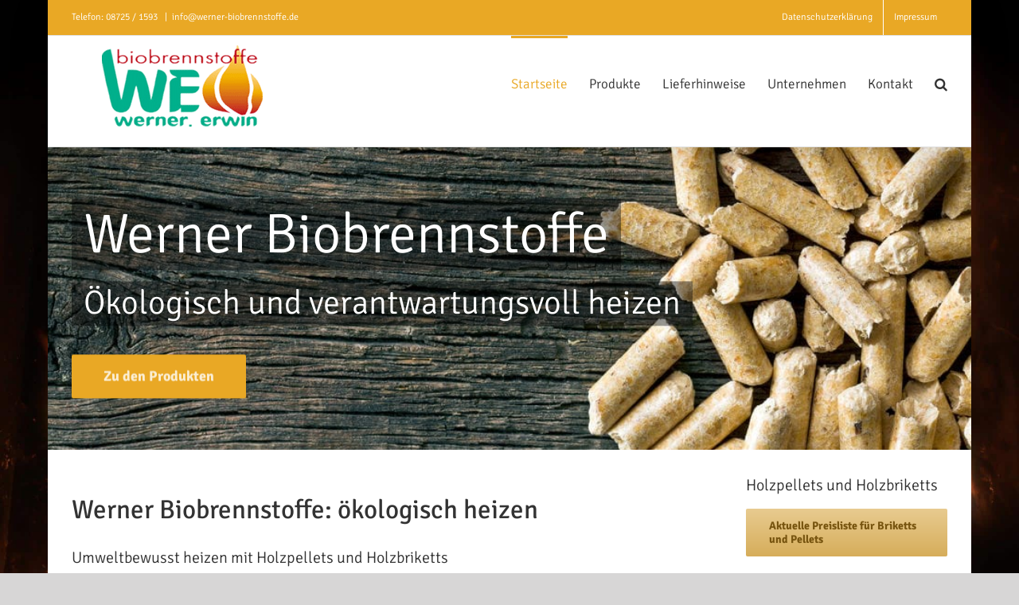

--- FILE ---
content_type: text/html; charset=UTF-8
request_url: https://www.werner-biobrennstoffe.de/
body_size: 16499
content:
<!DOCTYPE html>
<html class="avada-html-layout-boxed avada-html-header-position-top avada-html-has-bg-image" lang="de">
<head>
	<meta http-equiv="X-UA-Compatible" content="IE=edge" />
	<meta http-equiv="Content-Type" content="text/html; charset=utf-8"/>
	<meta name="viewport" content="width=device-width, initial-scale=1" />
	<title>Werner Biobrennstoffe &#8211; Ökologisch und verantwortungsvoll heizen</title>
<meta name='robots' content='max-image-preview:large' />
<link rel='dns-prefetch' href='//www.werner-biobrennstoffe.de' />
<link rel="alternate" type="application/rss+xml" title="Werner Biobrennstoffe &raquo; Feed" href="https://www.werner-biobrennstoffe.de/feed/" />
		
		
		
				<link rel="alternate" title="oEmbed (JSON)" type="application/json+oembed" href="https://www.werner-biobrennstoffe.de/wp-json/oembed/1.0/embed?url=https%3A%2F%2Fwww.werner-biobrennstoffe.de%2F" />
<link rel="alternate" title="oEmbed (XML)" type="text/xml+oembed" href="https://www.werner-biobrennstoffe.de/wp-json/oembed/1.0/embed?url=https%3A%2F%2Fwww.werner-biobrennstoffe.de%2F&#038;format=xml" />
<style id='wp-img-auto-sizes-contain-inline-css' type='text/css'>
img:is([sizes=auto i],[sizes^="auto," i]){contain-intrinsic-size:3000px 1500px}
/*# sourceURL=wp-img-auto-sizes-contain-inline-css */
</style>
<link rel='stylesheet' id='avada-parent-stylesheet-css' href='https://www.werner-biobrennstoffe.de/wp-content/themes/Avada/style.css?ver=6.9' type='text/css' media='all' />
<link rel='stylesheet' id='fancybox-css' href='https://www.werner-biobrennstoffe.de/wp-content/plugins/easy-fancybox/fancybox/1.5.4/jquery.fancybox.min.css?ver=6.9' type='text/css' media='screen' />
<link rel='stylesheet' id='fusion-dynamic-css-css' href='https://www.werner-biobrennstoffe.de/wp-content/uploads/fusion-styles/df16d2b46f38ab8783df7e3121e65dcd.min.css?ver=3.14.2' type='text/css' media='all' />
<link rel="https://api.w.org/" href="https://www.werner-biobrennstoffe.de/wp-json/" /><link rel="alternate" title="JSON" type="application/json" href="https://www.werner-biobrennstoffe.de/wp-json/wp/v2/pages/10709" /><link rel="EditURI" type="application/rsd+xml" title="RSD" href="https://www.werner-biobrennstoffe.de/xmlrpc.php?rsd" />
<meta name="generator" content="WordPress 6.9" />
<link rel="canonical" href="https://www.werner-biobrennstoffe.de/" />
<link rel='shortlink' href='https://www.werner-biobrennstoffe.de/' />
<style type="text/css" id="css-fb-visibility">@media screen and (max-width: 640px){.fusion-no-small-visibility{display:none !important;}body .sm-text-align-center{text-align:center !important;}body .sm-text-align-left{text-align:left !important;}body .sm-text-align-right{text-align:right !important;}body .sm-text-align-justify{text-align:justify !important;}body .sm-flex-align-center{justify-content:center !important;}body .sm-flex-align-flex-start{justify-content:flex-start !important;}body .sm-flex-align-flex-end{justify-content:flex-end !important;}body .sm-mx-auto{margin-left:auto !important;margin-right:auto !important;}body .sm-ml-auto{margin-left:auto !important;}body .sm-mr-auto{margin-right:auto !important;}body .fusion-absolute-position-small{position:absolute;width:100%;}.awb-sticky.awb-sticky-small{ position: sticky; top: var(--awb-sticky-offset,0); }}@media screen and (min-width: 641px) and (max-width: 1024px){.fusion-no-medium-visibility{display:none !important;}body .md-text-align-center{text-align:center !important;}body .md-text-align-left{text-align:left !important;}body .md-text-align-right{text-align:right !important;}body .md-text-align-justify{text-align:justify !important;}body .md-flex-align-center{justify-content:center !important;}body .md-flex-align-flex-start{justify-content:flex-start !important;}body .md-flex-align-flex-end{justify-content:flex-end !important;}body .md-mx-auto{margin-left:auto !important;margin-right:auto !important;}body .md-ml-auto{margin-left:auto !important;}body .md-mr-auto{margin-right:auto !important;}body .fusion-absolute-position-medium{position:absolute;width:100%;}.awb-sticky.awb-sticky-medium{ position: sticky; top: var(--awb-sticky-offset,0); }}@media screen and (min-width: 1025px){.fusion-no-large-visibility{display:none !important;}body .lg-text-align-center{text-align:center !important;}body .lg-text-align-left{text-align:left !important;}body .lg-text-align-right{text-align:right !important;}body .lg-text-align-justify{text-align:justify !important;}body .lg-flex-align-center{justify-content:center !important;}body .lg-flex-align-flex-start{justify-content:flex-start !important;}body .lg-flex-align-flex-end{justify-content:flex-end !important;}body .lg-mx-auto{margin-left:auto !important;margin-right:auto !important;}body .lg-ml-auto{margin-left:auto !important;}body .lg-mr-auto{margin-right:auto !important;}body .fusion-absolute-position-large{position:absolute;width:100%;}.awb-sticky.awb-sticky-large{ position: sticky; top: var(--awb-sticky-offset,0); }}</style><style type="text/css" id="custom-background-css">
body.custom-background { background-color: #000000; background-image: url("https://www.werner-biobrennstoffe.de/wp-content/uploads/2016/09/pexels-photo-22254-kl.jpg"); background-position: center bottom; background-size: cover; background-repeat: no-repeat; background-attachment: fixed; }
</style>
	<link rel="icon" href="https://www.werner-biobrennstoffe.de/wp-content/uploads/cropped-favicon-1-32x32.png" sizes="32x32" />
<link rel="icon" href="https://www.werner-biobrennstoffe.de/wp-content/uploads/cropped-favicon-1-192x192.png" sizes="192x192" />
<link rel="apple-touch-icon" href="https://www.werner-biobrennstoffe.de/wp-content/uploads/cropped-favicon-1-180x180.png" />
<meta name="msapplication-TileImage" content="https://www.werner-biobrennstoffe.de/wp-content/uploads/cropped-favicon-1-270x270.png" />
		<style type="text/css" id="wp-custom-css">
			table.bestellung tr {border-top: 1px solid #57412c; }
table.bestellung th {text-align:left; }
table.bestellung .preis {text-align:right;padding-right:10px;}


@media screen and (max-width: 600px) {	

	  table.bestellung {width:100%;}
	  thead {display: none;}
	  tr:nth-of-type(2n) {background-color: inherit;}
	table.bestellung .bildbeschreibung {padding-top:130px}
		table.bestellung .bildbeschreibung img {width:100%}
	table.bestellung .preis {text-align:center;padding-right:0px;} 
	  tr td:first-child {}
	  tbody td {display: block;  text-align:center;}
	  tbody td:before {
	      content: attr(data-th);
	      display: block;
	      text-align:center; 
	  }
	}		</style>
				<script type="text/javascript">
			var doc = document.documentElement;
			doc.setAttribute( 'data-useragent', navigator.userAgent );
		</script>
		
	<style id='global-styles-inline-css' type='text/css'>
:root{--wp--preset--aspect-ratio--square: 1;--wp--preset--aspect-ratio--4-3: 4/3;--wp--preset--aspect-ratio--3-4: 3/4;--wp--preset--aspect-ratio--3-2: 3/2;--wp--preset--aspect-ratio--2-3: 2/3;--wp--preset--aspect-ratio--16-9: 16/9;--wp--preset--aspect-ratio--9-16: 9/16;--wp--preset--color--black: #000000;--wp--preset--color--cyan-bluish-gray: #abb8c3;--wp--preset--color--white: #ffffff;--wp--preset--color--pale-pink: #f78da7;--wp--preset--color--vivid-red: #cf2e2e;--wp--preset--color--luminous-vivid-orange: #ff6900;--wp--preset--color--luminous-vivid-amber: #fcb900;--wp--preset--color--light-green-cyan: #7bdcb5;--wp--preset--color--vivid-green-cyan: #00d084;--wp--preset--color--pale-cyan-blue: #8ed1fc;--wp--preset--color--vivid-cyan-blue: #0693e3;--wp--preset--color--vivid-purple: #9b51e0;--wp--preset--color--awb-color-1: rgba(255,255,255,1);--wp--preset--color--awb-color-2: rgba(246,246,246,1);--wp--preset--color--awb-color-3: rgba(235,234,234,1);--wp--preset--color--awb-color-4: rgba(224,222,222,1);--wp--preset--color--awb-color-5: rgba(233,168,37,1);--wp--preset--color--awb-color-6: rgba(116,116,116,1);--wp--preset--color--awb-color-7: rgba(120,85,16,1);--wp--preset--color--awb-color-8: rgba(51,51,51,1);--wp--preset--color--awb-color-custom-10: rgba(235,234,234,0.8);--wp--preset--color--awb-color-custom-11: rgba(232,203,144,1);--wp--preset--color--awb-color-custom-12: rgba(214,173,90,1);--wp--preset--color--awb-color-custom-13: rgba(54,56,57,1);--wp--preset--color--awb-color-custom-14: rgba(232,232,232,1);--wp--preset--color--awb-color-custom-15: rgba(249,249,249,1);--wp--preset--gradient--vivid-cyan-blue-to-vivid-purple: linear-gradient(135deg,rgb(6,147,227) 0%,rgb(155,81,224) 100%);--wp--preset--gradient--light-green-cyan-to-vivid-green-cyan: linear-gradient(135deg,rgb(122,220,180) 0%,rgb(0,208,130) 100%);--wp--preset--gradient--luminous-vivid-amber-to-luminous-vivid-orange: linear-gradient(135deg,rgb(252,185,0) 0%,rgb(255,105,0) 100%);--wp--preset--gradient--luminous-vivid-orange-to-vivid-red: linear-gradient(135deg,rgb(255,105,0) 0%,rgb(207,46,46) 100%);--wp--preset--gradient--very-light-gray-to-cyan-bluish-gray: linear-gradient(135deg,rgb(238,238,238) 0%,rgb(169,184,195) 100%);--wp--preset--gradient--cool-to-warm-spectrum: linear-gradient(135deg,rgb(74,234,220) 0%,rgb(151,120,209) 20%,rgb(207,42,186) 40%,rgb(238,44,130) 60%,rgb(251,105,98) 80%,rgb(254,248,76) 100%);--wp--preset--gradient--blush-light-purple: linear-gradient(135deg,rgb(255,206,236) 0%,rgb(152,150,240) 100%);--wp--preset--gradient--blush-bordeaux: linear-gradient(135deg,rgb(254,205,165) 0%,rgb(254,45,45) 50%,rgb(107,0,62) 100%);--wp--preset--gradient--luminous-dusk: linear-gradient(135deg,rgb(255,203,112) 0%,rgb(199,81,192) 50%,rgb(65,88,208) 100%);--wp--preset--gradient--pale-ocean: linear-gradient(135deg,rgb(255,245,203) 0%,rgb(182,227,212) 50%,rgb(51,167,181) 100%);--wp--preset--gradient--electric-grass: linear-gradient(135deg,rgb(202,248,128) 0%,rgb(113,206,126) 100%);--wp--preset--gradient--midnight: linear-gradient(135deg,rgb(2,3,129) 0%,rgb(40,116,252) 100%);--wp--preset--font-size--small: 13.5px;--wp--preset--font-size--medium: 20px;--wp--preset--font-size--large: 27px;--wp--preset--font-size--x-large: 42px;--wp--preset--font-size--normal: 18px;--wp--preset--font-size--xlarge: 36px;--wp--preset--font-size--huge: 54px;--wp--preset--spacing--20: 0.44rem;--wp--preset--spacing--30: 0.67rem;--wp--preset--spacing--40: 1rem;--wp--preset--spacing--50: 1.5rem;--wp--preset--spacing--60: 2.25rem;--wp--preset--spacing--70: 3.38rem;--wp--preset--spacing--80: 5.06rem;--wp--preset--shadow--natural: 6px 6px 9px rgba(0, 0, 0, 0.2);--wp--preset--shadow--deep: 12px 12px 50px rgba(0, 0, 0, 0.4);--wp--preset--shadow--sharp: 6px 6px 0px rgba(0, 0, 0, 0.2);--wp--preset--shadow--outlined: 6px 6px 0px -3px rgb(255, 255, 255), 6px 6px rgb(0, 0, 0);--wp--preset--shadow--crisp: 6px 6px 0px rgb(0, 0, 0);}:where(.is-layout-flex){gap: 0.5em;}:where(.is-layout-grid){gap: 0.5em;}body .is-layout-flex{display: flex;}.is-layout-flex{flex-wrap: wrap;align-items: center;}.is-layout-flex > :is(*, div){margin: 0;}body .is-layout-grid{display: grid;}.is-layout-grid > :is(*, div){margin: 0;}:where(.wp-block-columns.is-layout-flex){gap: 2em;}:where(.wp-block-columns.is-layout-grid){gap: 2em;}:where(.wp-block-post-template.is-layout-flex){gap: 1.25em;}:where(.wp-block-post-template.is-layout-grid){gap: 1.25em;}.has-black-color{color: var(--wp--preset--color--black) !important;}.has-cyan-bluish-gray-color{color: var(--wp--preset--color--cyan-bluish-gray) !important;}.has-white-color{color: var(--wp--preset--color--white) !important;}.has-pale-pink-color{color: var(--wp--preset--color--pale-pink) !important;}.has-vivid-red-color{color: var(--wp--preset--color--vivid-red) !important;}.has-luminous-vivid-orange-color{color: var(--wp--preset--color--luminous-vivid-orange) !important;}.has-luminous-vivid-amber-color{color: var(--wp--preset--color--luminous-vivid-amber) !important;}.has-light-green-cyan-color{color: var(--wp--preset--color--light-green-cyan) !important;}.has-vivid-green-cyan-color{color: var(--wp--preset--color--vivid-green-cyan) !important;}.has-pale-cyan-blue-color{color: var(--wp--preset--color--pale-cyan-blue) !important;}.has-vivid-cyan-blue-color{color: var(--wp--preset--color--vivid-cyan-blue) !important;}.has-vivid-purple-color{color: var(--wp--preset--color--vivid-purple) !important;}.has-black-background-color{background-color: var(--wp--preset--color--black) !important;}.has-cyan-bluish-gray-background-color{background-color: var(--wp--preset--color--cyan-bluish-gray) !important;}.has-white-background-color{background-color: var(--wp--preset--color--white) !important;}.has-pale-pink-background-color{background-color: var(--wp--preset--color--pale-pink) !important;}.has-vivid-red-background-color{background-color: var(--wp--preset--color--vivid-red) !important;}.has-luminous-vivid-orange-background-color{background-color: var(--wp--preset--color--luminous-vivid-orange) !important;}.has-luminous-vivid-amber-background-color{background-color: var(--wp--preset--color--luminous-vivid-amber) !important;}.has-light-green-cyan-background-color{background-color: var(--wp--preset--color--light-green-cyan) !important;}.has-vivid-green-cyan-background-color{background-color: var(--wp--preset--color--vivid-green-cyan) !important;}.has-pale-cyan-blue-background-color{background-color: var(--wp--preset--color--pale-cyan-blue) !important;}.has-vivid-cyan-blue-background-color{background-color: var(--wp--preset--color--vivid-cyan-blue) !important;}.has-vivid-purple-background-color{background-color: var(--wp--preset--color--vivid-purple) !important;}.has-black-border-color{border-color: var(--wp--preset--color--black) !important;}.has-cyan-bluish-gray-border-color{border-color: var(--wp--preset--color--cyan-bluish-gray) !important;}.has-white-border-color{border-color: var(--wp--preset--color--white) !important;}.has-pale-pink-border-color{border-color: var(--wp--preset--color--pale-pink) !important;}.has-vivid-red-border-color{border-color: var(--wp--preset--color--vivid-red) !important;}.has-luminous-vivid-orange-border-color{border-color: var(--wp--preset--color--luminous-vivid-orange) !important;}.has-luminous-vivid-amber-border-color{border-color: var(--wp--preset--color--luminous-vivid-amber) !important;}.has-light-green-cyan-border-color{border-color: var(--wp--preset--color--light-green-cyan) !important;}.has-vivid-green-cyan-border-color{border-color: var(--wp--preset--color--vivid-green-cyan) !important;}.has-pale-cyan-blue-border-color{border-color: var(--wp--preset--color--pale-cyan-blue) !important;}.has-vivid-cyan-blue-border-color{border-color: var(--wp--preset--color--vivid-cyan-blue) !important;}.has-vivid-purple-border-color{border-color: var(--wp--preset--color--vivid-purple) !important;}.has-vivid-cyan-blue-to-vivid-purple-gradient-background{background: var(--wp--preset--gradient--vivid-cyan-blue-to-vivid-purple) !important;}.has-light-green-cyan-to-vivid-green-cyan-gradient-background{background: var(--wp--preset--gradient--light-green-cyan-to-vivid-green-cyan) !important;}.has-luminous-vivid-amber-to-luminous-vivid-orange-gradient-background{background: var(--wp--preset--gradient--luminous-vivid-amber-to-luminous-vivid-orange) !important;}.has-luminous-vivid-orange-to-vivid-red-gradient-background{background: var(--wp--preset--gradient--luminous-vivid-orange-to-vivid-red) !important;}.has-very-light-gray-to-cyan-bluish-gray-gradient-background{background: var(--wp--preset--gradient--very-light-gray-to-cyan-bluish-gray) !important;}.has-cool-to-warm-spectrum-gradient-background{background: var(--wp--preset--gradient--cool-to-warm-spectrum) !important;}.has-blush-light-purple-gradient-background{background: var(--wp--preset--gradient--blush-light-purple) !important;}.has-blush-bordeaux-gradient-background{background: var(--wp--preset--gradient--blush-bordeaux) !important;}.has-luminous-dusk-gradient-background{background: var(--wp--preset--gradient--luminous-dusk) !important;}.has-pale-ocean-gradient-background{background: var(--wp--preset--gradient--pale-ocean) !important;}.has-electric-grass-gradient-background{background: var(--wp--preset--gradient--electric-grass) !important;}.has-midnight-gradient-background{background: var(--wp--preset--gradient--midnight) !important;}.has-small-font-size{font-size: var(--wp--preset--font-size--small) !important;}.has-medium-font-size{font-size: var(--wp--preset--font-size--medium) !important;}.has-large-font-size{font-size: var(--wp--preset--font-size--large) !important;}.has-x-large-font-size{font-size: var(--wp--preset--font-size--x-large) !important;}
/*# sourceURL=global-styles-inline-css */
</style>
<style id='wp-block-library-inline-css' type='text/css'>
:root{--wp-block-synced-color:#7a00df;--wp-block-synced-color--rgb:122,0,223;--wp-bound-block-color:var(--wp-block-synced-color);--wp-editor-canvas-background:#ddd;--wp-admin-theme-color:#007cba;--wp-admin-theme-color--rgb:0,124,186;--wp-admin-theme-color-darker-10:#006ba1;--wp-admin-theme-color-darker-10--rgb:0,107,160.5;--wp-admin-theme-color-darker-20:#005a87;--wp-admin-theme-color-darker-20--rgb:0,90,135;--wp-admin-border-width-focus:2px}@media (min-resolution:192dpi){:root{--wp-admin-border-width-focus:1.5px}}.wp-element-button{cursor:pointer}:root .has-very-light-gray-background-color{background-color:#eee}:root .has-very-dark-gray-background-color{background-color:#313131}:root .has-very-light-gray-color{color:#eee}:root .has-very-dark-gray-color{color:#313131}:root .has-vivid-green-cyan-to-vivid-cyan-blue-gradient-background{background:linear-gradient(135deg,#00d084,#0693e3)}:root .has-purple-crush-gradient-background{background:linear-gradient(135deg,#34e2e4,#4721fb 50%,#ab1dfe)}:root .has-hazy-dawn-gradient-background{background:linear-gradient(135deg,#faaca8,#dad0ec)}:root .has-subdued-olive-gradient-background{background:linear-gradient(135deg,#fafae1,#67a671)}:root .has-atomic-cream-gradient-background{background:linear-gradient(135deg,#fdd79a,#004a59)}:root .has-nightshade-gradient-background{background:linear-gradient(135deg,#330968,#31cdcf)}:root .has-midnight-gradient-background{background:linear-gradient(135deg,#020381,#2874fc)}:root{--wp--preset--font-size--normal:16px;--wp--preset--font-size--huge:42px}.has-regular-font-size{font-size:1em}.has-larger-font-size{font-size:2.625em}.has-normal-font-size{font-size:var(--wp--preset--font-size--normal)}.has-huge-font-size{font-size:var(--wp--preset--font-size--huge)}.has-text-align-center{text-align:center}.has-text-align-left{text-align:left}.has-text-align-right{text-align:right}.has-fit-text{white-space:nowrap!important}#end-resizable-editor-section{display:none}.aligncenter{clear:both}.items-justified-left{justify-content:flex-start}.items-justified-center{justify-content:center}.items-justified-right{justify-content:flex-end}.items-justified-space-between{justify-content:space-between}.screen-reader-text{border:0;clip-path:inset(50%);height:1px;margin:-1px;overflow:hidden;padding:0;position:absolute;width:1px;word-wrap:normal!important}.screen-reader-text:focus{background-color:#ddd;clip-path:none;color:#444;display:block;font-size:1em;height:auto;left:5px;line-height:normal;padding:15px 23px 14px;text-decoration:none;top:5px;width:auto;z-index:100000}html :where(.has-border-color){border-style:solid}html :where([style*=border-top-color]){border-top-style:solid}html :where([style*=border-right-color]){border-right-style:solid}html :where([style*=border-bottom-color]){border-bottom-style:solid}html :where([style*=border-left-color]){border-left-style:solid}html :where([style*=border-width]){border-style:solid}html :where([style*=border-top-width]){border-top-style:solid}html :where([style*=border-right-width]){border-right-style:solid}html :where([style*=border-bottom-width]){border-bottom-style:solid}html :where([style*=border-left-width]){border-left-style:solid}html :where(img[class*=wp-image-]){height:auto;max-width:100%}:where(figure){margin:0 0 1em}html :where(.is-position-sticky){--wp-admin--admin-bar--position-offset:var(--wp-admin--admin-bar--height,0px)}@media screen and (max-width:600px){html :where(.is-position-sticky){--wp-admin--admin-bar--position-offset:0px}}
/*wp_block_styles_on_demand_placeholder:69723d41c764c*/
/*# sourceURL=wp-block-library-inline-css */
</style>
<style id='wp-block-library-theme-inline-css' type='text/css'>
.wp-block-audio :where(figcaption){color:#555;font-size:13px;text-align:center}.is-dark-theme .wp-block-audio :where(figcaption){color:#ffffffa6}.wp-block-audio{margin:0 0 1em}.wp-block-code{border:1px solid #ccc;border-radius:4px;font-family:Menlo,Consolas,monaco,monospace;padding:.8em 1em}.wp-block-embed :where(figcaption){color:#555;font-size:13px;text-align:center}.is-dark-theme .wp-block-embed :where(figcaption){color:#ffffffa6}.wp-block-embed{margin:0 0 1em}.blocks-gallery-caption{color:#555;font-size:13px;text-align:center}.is-dark-theme .blocks-gallery-caption{color:#ffffffa6}:root :where(.wp-block-image figcaption){color:#555;font-size:13px;text-align:center}.is-dark-theme :root :where(.wp-block-image figcaption){color:#ffffffa6}.wp-block-image{margin:0 0 1em}.wp-block-pullquote{border-bottom:4px solid;border-top:4px solid;color:currentColor;margin-bottom:1.75em}.wp-block-pullquote :where(cite),.wp-block-pullquote :where(footer),.wp-block-pullquote__citation{color:currentColor;font-size:.8125em;font-style:normal;text-transform:uppercase}.wp-block-quote{border-left:.25em solid;margin:0 0 1.75em;padding-left:1em}.wp-block-quote cite,.wp-block-quote footer{color:currentColor;font-size:.8125em;font-style:normal;position:relative}.wp-block-quote:where(.has-text-align-right){border-left:none;border-right:.25em solid;padding-left:0;padding-right:1em}.wp-block-quote:where(.has-text-align-center){border:none;padding-left:0}.wp-block-quote.is-large,.wp-block-quote.is-style-large,.wp-block-quote:where(.is-style-plain){border:none}.wp-block-search .wp-block-search__label{font-weight:700}.wp-block-search__button{border:1px solid #ccc;padding:.375em .625em}:where(.wp-block-group.has-background){padding:1.25em 2.375em}.wp-block-separator.has-css-opacity{opacity:.4}.wp-block-separator{border:none;border-bottom:2px solid;margin-left:auto;margin-right:auto}.wp-block-separator.has-alpha-channel-opacity{opacity:1}.wp-block-separator:not(.is-style-wide):not(.is-style-dots){width:100px}.wp-block-separator.has-background:not(.is-style-dots){border-bottom:none;height:1px}.wp-block-separator.has-background:not(.is-style-wide):not(.is-style-dots){height:2px}.wp-block-table{margin:0 0 1em}.wp-block-table td,.wp-block-table th{word-break:normal}.wp-block-table :where(figcaption){color:#555;font-size:13px;text-align:center}.is-dark-theme .wp-block-table :where(figcaption){color:#ffffffa6}.wp-block-video :where(figcaption){color:#555;font-size:13px;text-align:center}.is-dark-theme .wp-block-video :where(figcaption){color:#ffffffa6}.wp-block-video{margin:0 0 1em}:root :where(.wp-block-template-part.has-background){margin-bottom:0;margin-top:0;padding:1.25em 2.375em}
/*# sourceURL=/wp-includes/css/dist/block-library/theme.min.css */
</style>
<style id='classic-theme-styles-inline-css' type='text/css'>
/*! This file is auto-generated */
.wp-block-button__link{color:#fff;background-color:#32373c;border-radius:9999px;box-shadow:none;text-decoration:none;padding:calc(.667em + 2px) calc(1.333em + 2px);font-size:1.125em}.wp-block-file__button{background:#32373c;color:#fff;text-decoration:none}
/*# sourceURL=/wp-includes/css/classic-themes.min.css */
</style>
</head>

<body class="home wp-singular page-template-default page page-id-10709 custom-background wp-theme-Avada wp-child-theme-Avada-Child-Theme has-sidebar fusion-image-hovers fusion-pagination-sizing fusion-button_type-flat fusion-button_span-no fusion-button_gradient-linear avada-image-rollover-circle-yes avada-image-rollover-yes avada-image-rollover-direction-left fusion-has-button-gradient fusion-body ltr fusion-sticky-header no-tablet-sticky-header no-mobile-sticky-header no-mobile-slidingbar avada-has-rev-slider-styles fusion-disable-outline fusion-sub-menu-fade mobile-logo-pos-left layout-boxed-mode avada-has-boxed-modal-shadow-none layout-scroll-offset-full avada-has-zero-margin-offset-top fusion-top-header menu-text-align-left mobile-menu-design-modern fusion-show-pagination-text fusion-header-layout-v3 avada-responsive avada-footer-fx-none avada-menu-highlight-style-bar fusion-search-form-clean fusion-main-menu-search-overlay fusion-avatar-circle avada-blog-layout-grid avada-blog-archive-layout-grid avada-header-shadow-yes avada-menu-icon-position-left avada-has-megamenu-shadow avada-has-mainmenu-dropdown-divider avada-has-main-nav-search-icon avada-has-breadcrumb-mobile-hidden avada-has-titlebar-hide avada-has-bg-image-full avada-has-pagination-padding avada-flyout-menu-direction-fade avada-ec-views-v1" data-awb-post-id="10709">
		<a class="skip-link screen-reader-text" href="#content">Zum Inhalt springen</a>

	<div id="boxed-wrapper">
							
		<div id="wrapper" class="fusion-wrapper">
			<div id="home" style="position:relative;top:-1px;"></div>
							
					
			<header class="fusion-header-wrapper fusion-header-shadow">
				<div class="fusion-header-v3 fusion-logo-alignment fusion-logo-left fusion-sticky-menu- fusion-sticky-logo- fusion-mobile-logo-  fusion-mobile-menu-design-modern">
					
<div class="fusion-secondary-header">
	<div class="fusion-row">
					<div class="fusion-alignleft">
				<div class="fusion-contact-info"><span class="fusion-contact-info-phone-number">Telefon: 08725 / 1593 </span><span class="fusion-header-separator">|</span><span class="fusion-contact-info-email-address"><a href="mailto:&#105;&#110;fo&#64;&#119;&#101;rn&#101;r&#45;b&#105;&#111;&#98;re&#110;n&#115;&#116;&#111;&#102;f&#101;&#46;d&#101;">&#105;&#110;fo&#64;&#119;&#101;rn&#101;r&#45;b&#105;&#111;&#98;re&#110;n&#115;&#116;&#111;&#102;f&#101;&#46;d&#101;</a></span></div>			</div>
							<div class="fusion-alignright">
				<nav class="fusion-secondary-menu" role="navigation" aria-label="Sekundäres Menü"><ul id="menu-top" class="menu"><li  id="menu-item-11884"  class="menu-item menu-item-type-post_type menu-item-object-page menu-item-privacy-policy menu-item-11884"  data-item-id="11884"><a  href="https://www.werner-biobrennstoffe.de/datenschutz/" class="fusion-bar-highlight"><span class="menu-text">Datenschutzerklärung</span></a></li><li  id="menu-item-11885"  class="menu-item menu-item-type-post_type menu-item-object-page menu-item-11885"  data-item-id="11885"><a  href="https://www.werner-biobrennstoffe.de/impressum/" class="fusion-bar-highlight"><span class="menu-text">Impressum</span></a></li></ul></nav><nav class="fusion-mobile-nav-holder fusion-mobile-menu-text-align-left" aria-label="Sekundäres mobiles Menü"></nav>			</div>
			</div>
</div>
<div class="fusion-header-sticky-height"></div>
<div class="fusion-header">
	<div class="fusion-row">
					<div class="fusion-logo" data-margin-top="5px" data-margin-bottom="5px" data-margin-left="0px" data-margin-right="0px">
			<a class="fusion-logo-link"  href="https://www.werner-biobrennstoffe.de/" >

						<!-- standard logo -->
			<img src="https://www.werner-biobrennstoffe.de/wp-content/uploads/2016/09/biobrennstoffe-werner-logo.png" srcset="https://www.werner-biobrennstoffe.de/wp-content/uploads/2016/09/biobrennstoffe-werner-logo.png 1x" width="270" height="129" alt="Werner Biobrennstoffe Logo" data-retina_logo_url="" class="fusion-standard-logo" />

			
					</a>
		</div>		<nav class="fusion-main-menu" aria-label="Hauptmenü"><div class="fusion-overlay-search">		<form role="search" class="searchform fusion-search-form  fusion-search-form-clean" method="get" action="https://www.werner-biobrennstoffe.de/">
			<div class="fusion-search-form-content">

				
				<div class="fusion-search-field search-field">
					<label><span class="screen-reader-text">Suche nach:</span>
													<input type="search" value="" name="s" class="s" placeholder="Suchen..." required aria-required="true" aria-label="Suchen..."/>
											</label>
				</div>
				<div class="fusion-search-button search-button">
					<input type="submit" class="fusion-search-submit searchsubmit" aria-label="Suche" value="&#xf002;" />
									</div>

				
			</div>


			
		</form>
		<div class="fusion-search-spacer"></div><a href="#" role="button" aria-label="Schließe die Suche" class="fusion-close-search"></a></div><ul id="menu-hauptmenue" class="fusion-menu"><li  id="menu-item-396"  class="menu-item menu-item-type-custom menu-item-object-custom current-menu-item current_page_item menu-item-396"  data-item-id="396"><a  href="/" class="fusion-bar-highlight"><span class="menu-text">Startseite</span></a></li><li  id="menu-item-397"  class="menu-item menu-item-type-post_type menu-item-object-page menu-item-has-children menu-item-397 fusion-dropdown-menu"  data-item-id="397"><a  href="https://www.werner-biobrennstoffe.de/produkte/" class="fusion-bar-highlight"><span class="menu-text">Produkte</span></a><ul class="sub-menu"><li  id="menu-item-12290"  class="menu-item menu-item-type-post_type menu-item-object-page menu-item-12290 fusion-dropdown-submenu" ><a  href="https://www.werner-biobrennstoffe.de/produkte/werner-holzpellets/" class="fusion-bar-highlight"><span>Werner Holzpellets</span></a></li><li  id="menu-item-402"  class="menu-item menu-item-type-post_type menu-item-object-page menu-item-402 fusion-dropdown-submenu" ><a  href="https://www.werner-biobrennstoffe.de/produkte/holzbriketts/" class="fusion-bar-highlight"><span>Holzbriketts</span></a></li><li  id="menu-item-11930"  class="menu-item menu-item-type-post_type menu-item-object-page menu-item-11930 fusion-dropdown-submenu" ><a  href="https://www.werner-biobrennstoffe.de/bestellen/" class="fusion-bar-highlight"><span>Aktuelle Preisliste</span></a></li></ul></li><li  id="menu-item-12404"  class="menu-item menu-item-type-post_type menu-item-object-page menu-item-12404"  data-item-id="12404"><a  href="https://www.werner-biobrennstoffe.de/lieferhinweise/" class="fusion-bar-highlight"><span class="menu-text">Lieferhinweise</span></a></li><li  id="menu-item-399"  class="menu-item menu-item-type-post_type menu-item-object-page menu-item-has-children menu-item-399 fusion-dropdown-menu"  data-item-id="399"><a  href="https://www.werner-biobrennstoffe.de/unternehmen/" class="fusion-bar-highlight"><span class="menu-text">Unternehmen</span></a><ul class="sub-menu"><li  id="menu-item-12013"  class="menu-item menu-item-type-post_type menu-item-object-page menu-item-12013 fusion-dropdown-submenu" ><a  href="https://www.werner-biobrennstoffe.de/unternehmen/historie/" class="fusion-bar-highlight"><span>Historie</span></a></li></ul></li><li  id="menu-item-400"  class="menu-item menu-item-type-post_type menu-item-object-page menu-item-400"  data-item-id="400"><a  href="https://www.werner-biobrennstoffe.de/kontakt/" class="fusion-bar-highlight"><span class="menu-text">Kontakt</span></a></li><li class="fusion-custom-menu-item fusion-main-menu-search fusion-search-overlay"><a class="fusion-main-menu-icon fusion-bar-highlight" href="#" aria-label="Suche" data-title="Suche" title="Suche" role="button" aria-expanded="false"></a></li></ul></nav>	<div class="fusion-mobile-menu-icons">
							<a href="#" class="fusion-icon awb-icon-bars" aria-label="Toggle mobile menu" aria-expanded="false"></a>
		
		
		
			</div>

<nav class="fusion-mobile-nav-holder fusion-mobile-menu-text-align-left" aria-label="Main Menu Mobile"></nav>

					</div>
</div>
				</div>
				<div class="fusion-clearfix"></div>
			</header>
								
							<div id="sliders-container" class="fusion-slider-visibility">
			<div id="fusion-slider-17" data-id="17" class="fusion-slider-container fusion-slider-10709 full-width-slider-container" style="height:380px;max-width:100%;">
	<style type="text/css">
		#fusion-slider-17 .flex-direction-nav a {width:63px;height:63px;line-height:63px;font-size:25px;}	</style>
	<div class="fusion-slider-loading">Loading...</div>
		<div class="tfs-slider flexslider main-flex full-width-slider" style="max-width:100%;--typography_sensitivity:1;" data-slider_width="100%" data-slider_height="380px" data-full_screen="0" data-parallax="0" data-nav_arrows="0" data-pagination_circles="0" data-autoplay="1" data-loop="0" data-animation="fade" data-slideshow_speed="7000" data-animation_speed="600" data-typo_sensitivity="1" data-typo_factor="1.5" data-nav_box_width="63px" data-nav_box_height="63px" data-nav_arrow_size="25px" data-slider_content_width="" data-slider_indicator="" data-slider_indicator_color="#ffffff" data-orderby="date" data-order="DESC" >
		<ul class="slides" style="max-width:100%;">
															<li class="slide-id-10712" data-mute="yes" data-loop="yes" data-autoplay="yes">
					<div class="slide-content-container slide-content-left" style="display: none;">
						<div class="slide-content" style="">
															<div class="heading with-bg">
									<div class="fusion-title-sc-wrapper" style="background-color:rgba(0,0,0,0.4)">
										<div class="fusion-title title fusion-title-1 fusion-sep-none fusion-title-text fusion-title-size-two" style="--awb-text-color:#ffffff;--awb-margin-bottom:0px;--awb-sep-color:#ffffff;--awb-font-size:70px;"><h2 class="fusion-title-heading title-heading-left fusion-responsive-typography-calculated" style="margin:0;font-size:1em;--fontSize:70;line-height:1.2;">Werner Biobrennstoffe</h2></div>									</div>
								</div>
																						<div class="caption with-bg">
									<div class="fusion-title-sc-wrapper" style="background-color:rgba(0,0,0,0.4)">
										<div class="fusion-title title fusion-title-2 fusion-sep-none fusion-title-text fusion-title-size-three" style="--awb-text-color:#ffffff;--awb-margin-bottom:0px;--awb-sep-color:#ffffff;--awb-font-size:42px;"><h3 class="fusion-title-heading title-heading-left fusion-responsive-typography-calculated" style="margin:0;font-size:1em;--fontSize:42;line-height:1.2;">Ökologisch und verantwartungsvoll heizen</h3></div>									</div>
								</div>
																						<div class="buttons" >
																			<div class="tfs-button-1"><div class="fusion-button-wrapper"><a class="fusion-button button-flat button-xlarge button-custom fusion-button-default button-1 fusion-button-default-span " style="--button_accent_color:rgba(255,255,255,.8);--button_accent_hover_color:rgba(255,255,255,.9);--button_border_hover_color:rgba(255,255,255,.9);--button_border_width-top:0px;--button_border_width-right:0px;--button_border_width-bottom:0px;--button_border_width-left:0px;--button_gradient_top_color:#E9A825;--button_gradient_bottom_color:#E9A825;--button_gradient_top_color_hover:#87be22;--button_gradient_bottom_color_hover:#87be22;" target="_self" title="Biobrennstoffe" aria-label="Biobrennstoffe" href="/produkte/"><span class="fusion-button-text awb-button__text awb-button__text--default">Zu den Produkten</span></a></div></div>
																										</div>
													</div>
					</div>
																									<div class="background background-image" style="background-image: url(https://www.werner-biobrennstoffe.de/wp-content/uploads/hintergrund-pellets-2.jpg);max-width:100%;height:380px;filter: progid:DXImageTransform.Microsoft.AlphaImageLoader(src='https://www.werner-biobrennstoffe.de/wp-content/uploads/hintergrund-pellets-2.jpg', sizingMethod='scale');" data-imgwidth="1000">
																							</div>
				</li>
															<li class="slide-id-12238" data-mute="yes" data-loop="yes" data-autoplay="yes">
					<div class="slide-content-container slide-content-left" style="display: none;">
						<div class="slide-content" style="">
															<div class="heading with-bg">
									<div class="fusion-title-sc-wrapper" style="background-color:rgba(0,0,0,0.4)">
										<div class="fusion-title title fusion-title-3 fusion-sep-none fusion-title-text fusion-title-size-two" style="--awb-text-color:#fff;--awb-margin-bottom:0px;--awb-sep-color:#fff;--awb-font-size:70px;"><h2 class="fusion-title-heading title-heading-left fusion-responsive-typography-calculated" style="margin:0;font-size:1em;--fontSize:70;line-height:1.2;">Werner Biobrennstoffe</h2></div>									</div>
								</div>
																						<div class="caption with-bg">
									<div class="fusion-title-sc-wrapper" style="background-color:rgba(0,0,0,0.4)">
										<div class="fusion-title title fusion-title-4 fusion-sep-none fusion-title-text fusion-title-size-three" style="--awb-text-color:#fff;--awb-margin-bottom:0px;--awb-sep-color:#fff;--awb-font-size:42px;"><h3 class="fusion-title-heading title-heading-left fusion-responsive-typography-calculated" style="margin:0;font-size:1em;--fontSize:42;line-height:1.2;">Ökologisch und verantwartungsvoll heizen</h3></div>									</div>
								</div>
																						<div class="buttons" >
																			<div class="tfs-button-1"><div class="fusion-button-wrapper"><a class="fusion-button button-flat button-xlarge button-custom fusion-button-default button-2 fusion-button-default-span " style="--button_accent_color:rgba(255,255,255,.8);--button_accent_hover_color:rgba(255,255,255,.9);--button_border_hover_color:rgba(255,255,255,.9);--button_border_width-top:0px;--button_border_width-right:0px;--button_border_width-bottom:0px;--button_border_width-left:0px;--button_gradient_top_color:#E9A825;--button_gradient_bottom_color:#E9A825;--button_gradient_top_color_hover:#87be22;--button_gradient_bottom_color_hover:#87be22;" target="_self" title="Biobrennstoffe" aria-label="Biobrennstoffe" href="/produkte/"><span class="fusion-button-text awb-button__text awb-button__text--default">Zu den Produkten</span></a></div></div>
																										</div>
													</div>
					</div>
																									<div class="background background-image" style="background-image: url(https://www.werner-biobrennstoffe.de/wp-content/uploads/11888.jpg);max-width:100%;height:380px;filter: progid:DXImageTransform.Microsoft.AlphaImageLoader(src='https://www.werner-biobrennstoffe.de/wp-content/uploads/11888.jpg', sizingMethod='scale');" data-imgwidth="1000">
																							</div>
				</li>
					</ul>
	</div>
</div>
		</div>
				
					
							
			
						<main id="main" class="clearfix ">
				<div class="fusion-row" style="">
<section id="content" style="float: left;">
					<div id="post-10709" class="post-10709 page type-page status-publish hentry">
			
			
			<div class="post-content">
				<div class="fusion-fullwidth fullwidth-box fusion-builder-row-1 hundred-percent-fullwidth non-hundred-percent-height-scrolling" style="--awb-border-radius-top-left:0px;--awb-border-radius-top-right:0px;--awb-border-radius-bottom-right:0px;--awb-border-radius-bottom-left:0px;--awb-overflow:visible;--awb-flex-wrap:wrap;" ><div class="fusion-builder-row fusion-row"><div class="fusion-layout-column fusion_builder_column fusion-builder-column-0 fusion_builder_column_1_1 1_1 fusion-one-full fusion-column-first fusion-column-last" style="--awb-bg-blend:overlay;--awb-bg-size:cover;"><div class="fusion-column-wrapper fusion-flex-column-wrapper-legacy"><div class="fusion-aligncenter"><a class="fusion-button button-flat fusion-button-default-size button-default fusion-button-default button-3 fusion-button-default-span fusion-button-default-type fusion-no-large-visibility" target="_self" href="https://www.werner-biobrennstoffe.de/bestellen/"><span class="fusion-button-text awb-button__text awb-button__text--default">Aktuelle Preisliste für Briketts und Pellets aufrufen</span></a></div><div class="fusion-text fusion-text-1"><h1>Werner Biobrennstoffe: ökologisch heizen</h1>
<h2>Umweltbewusst heizen mit Holzpellets und Holzbriketts</h2>
<p>Saubere Heizenergie aus nachwachsenden Rohstoffen – Werner Biobrennstoffe ist seit über 20 Jahren spezialisiert auf den Vertrieb von hochwertigen Biobrennstoffen: zu 100% aus Holz und damit in höchstem Maße <strong>umweltfreundlich und ökologisch.</strong> Neben verschiedenen Sorten von <a href="https://www.werner-biobrennstoffe.de/produkte/holzbriketts/">Holzbriketts</a> liefern wir Ihnen zum Beheizen von Kaminöfen und Pellet Zentralheizungen staubarme <a href="https://www.werner-biobrennstoffe.de/produkte/werner-holzpellets/">Werner-Holzpellets in HD+ Qualität</a> für besonders rußarmes Verbrennen.</p>
<h2>Qualitäts-Biobrennstoffe für Klein- und Großabnehmer</h2>
<p>Alle unsere Biobrennstoffe erfüllen sämtliche Qualitätskriterien für sauberes, CO<sub>2</sub>-neutrales Heizen mit größter Energieeffizienz. Wir liefern sowohl <strong>Sackware</strong> für Kaminöfen als auch <strong>lose Ware</strong> in großen Mengen zum Betrieb von Pellet-Zentralheizungen in Wohnanlagen oder gewerblich genutzten Gebäuden. <strong>Ökologisch heizen</strong> mit Biobrennstoffe Werner: hochwertige Heizmittel aus Holz für umweltschonende Wohlfühlwärme in allen Räumen.</p>
</div><div class="fusion-clearfix"></div></div></div><div class="fusion-layout-column fusion_builder_column fusion-builder-column-1 fusion_builder_column_1_1 1_1 fusion-one-full fusion-column-first fusion-column-last" style="--awb-bg-blend:overlay;--awb-bg-size:cover;"><div class="fusion-column-wrapper fusion-flex-column-wrapper-legacy"><div class="fusion-tabs fusion-tabs-1 classic nav-is-justified horizontal-tabs icon-position-left mobile-mode-accordion" style="--awb-title-border-radius-top-left:0px;--awb-title-border-radius-top-right:0px;--awb-title-border-radius-bottom-right:0px;--awb-title-border-radius-bottom-left:0px;--awb-alignment:start;--awb-inactive-color:#f1f2f2;--awb-background-color:#ffffff;--awb-border-color:#ebeaea;--awb-active-border-color:#e9a825;"><div class="nav"><ul class="nav-tabs nav-justified" role="tablist"><li class="active" role="presentation"><a class="tab-link" data-toggle="tab" role="tab" aria-controls="tab-0cf4f69254b6700d92a" aria-selected="true" id="fusion-tab-wernerholzpellets" href="#tab-0cf4f69254b6700d92a"><h4 class="fusion-tab-heading">Werner Holzpellets </h4></a></li><li role="presentation"><a class="tab-link" data-toggle="tab" role="tab" aria-controls="tab-7ef0aa7ff63619058ca" aria-selected="false" tabindex="-1" id="fusion-tab-holzbriketts" href="#tab-7ef0aa7ff63619058ca"><h4 class="fusion-tab-heading">Holzbriketts</h4></a></li></ul></div><div class="tab-content"><div class="nav fusion-mobile-tab-nav"><ul class="nav-tabs nav-justified" role="tablist"><li class="active" role="presentation"><a class="tab-link" data-toggle="tab" role="tab" aria-controls="tab-0cf4f69254b6700d92a" aria-selected="true" id="mobile-fusion-tab-wernerholzpellets" href="#tab-0cf4f69254b6700d92a"><h4 class="fusion-tab-heading">Werner Holzpellets </h4></a></li></ul></div><div class="tab-pane fade fusion-clearfix in active" role="tabpanel" tabindex="0" aria-labelledby="fusion-tab-wernerholzpellets" id="tab-0cf4f69254b6700d92a">
<h2>Das staubarme Pellets aus Bayern, um Längen besser!</h2>
<p>Maßgefertigte Holzpellets in homogener Längenverteilung für eine bessere Verbrennung!</p>
<p>Die patentierte HD+ Technologie schafft erstmals das, was mit herkömmlicher Fertigungstechnik einfach nicht machbar ist: die absolut höchste Konzentration von Pellets im verbrennungstechnisch optimalen Ideallängenbereich. Und dies mit geringem Kurzanteil und dennoch ganz ohne Pellets über 30 mm Länge. Überlängen werden garantiert vermieden!</p>
<p><a href="https://www.werner-biobrennstoffe.de/produkte/werner-holzpellets/">Mehr zu Werner-Holzpellets in HD+ Qualität</a></p>
</div><div class="nav fusion-mobile-tab-nav"><ul class="nav-tabs nav-justified" role="tablist"><li role="presentation"><a class="tab-link" data-toggle="tab" role="tab" aria-controls="tab-7ef0aa7ff63619058ca" aria-selected="false" tabindex="-1" id="mobile-fusion-tab-holzbriketts" href="#tab-7ef0aa7ff63619058ca"><h4 class="fusion-tab-heading">Holzbriketts</h4></a></li></ul></div><div class="tab-pane fade fusion-clearfix" role="tabpanel" tabindex="0" aria-labelledby="fusion-tab-holzbriketts" id="tab-7ef0aa7ff63619058ca">
<h2>Was sind eigentlich Holzbriketts?</h2>
<p>Holzbriketts sind ein nachwachsendes, sauberes Naturprodukt, <strong>verbrennen schadstofffrei</strong> und hinterlassen zwischen 0,2 % und 0,9 % Asche (abhängig von der Beschaffenheit des Briketts). Bei geprüften, hochwertigen Holzbriketts kann die zurückbleibende Asche als wertvoller Mineraldünger im Garten verwendet werden. Die runden Brikett-Zylinder entstehen dadurch, indem <strong>naturbelassenes Restholz</strong> (Sägemehl, Hobelspäne, Waldrestholz) in einer Brikettpresse unter hohem Druck in die jeweilige Brikett-Form gepresst wird.</p>
<p><a href="https://www.werner-biobrennstoffe.de/produkte/holzbriketts/">Mehr zu Holzbriketts</a></div></div></div><div class="fusion-clearfix"></div></div></div></div></div>
							</div>
																													</div>
	</section>
<aside id="sidebar" class="sidebar fusion-widget-area fusion-content-widget-area fusion-sidebar-right fusion-homepagesidebar" style="float: right;" data="">
											
					<div id="text-14" class="widget widget_text" style="border-style: solid;border-color:transparent;border-width:0px;">			<div class="textwidget"><h2>Holzpellets und Holzbriketts</h2>
<a class="fusion-button button-flat button-round button-large button-default button-1" target="_self" href="/bestellen/"><span class="fusion-button-text">Aktuelle Preisliste für Briketts und Pellets</span></a><br><br>

<a href="https://wa.me/4915154629252"><img src="https://www.werner-biobrennstoffe.de/wp-content/uploads/icon-whatsapp-qr.png"></a>

</div>
		</div><div id="pyre_tabs-widget-4" class="widget fusion-tabs-widget" style="border-style: solid;border-color:transparent;border-width:0px;">		<div class="fusion-tabs-widget-wrapper fusion-tabs-widget-1 fusion-tabs-classic fusion-tabs-image-square tab-holder">
			<nav class="fusion-tabs-nav">
				<ul class="tabset tabs">

					
											<li class="active"><a href="#" data-link="fusion-tab-recent">Kürzlich</a></li>
					
					
				</ul>
			</nav>

			<div class="fusion-tabs-widget-content tab-box tabs-container">

				
				
					<div class="fusion-tab-recent fusion-tab-content tab tab_content" data-name="fusion-tab-recent">

						
						<ul class="fusion-tabs-widget-items news-list">
																																	<li>
																				<div class="post-holder">
											<a href="https://www.werner-biobrennstoffe.de/fruehjahrsaktion-2025/">Frühjahrsaktion 2025</a>
											<div class="fusion-meta">
												09.05.2025											</div>
										</div>
									</li>
																										<li>
																					<div class="image">
												<a href="https://www.werner-biobrennstoffe.de/neues-foerderprogramm-heizung-2024/" aria-label="Neues Heizungsförderprogramm"><img width="66" height="66" src="https://www.werner-biobrennstoffe.de/wp-content/uploads/Foerderung-2024-66x66.png" class="attachment-recent-works-thumbnail size-recent-works-thumbnail lazyload wp-post-image" alt="" decoding="async" srcset="data:image/svg+xml,%3Csvg%20xmlns%3D%27http%3A%2F%2Fwww.w3.org%2F2000%2Fsvg%27%20width%3D%271080%27%20height%3D%271080%27%20viewBox%3D%270%200%201080%201080%27%3E%3Crect%20width%3D%271080%27%20height%3D%271080%27%20fill-opacity%3D%220%22%2F%3E%3C%2Fsvg%3E" data-orig-src="https://www.werner-biobrennstoffe.de/wp-content/uploads/Foerderung-2024-66x66.png" data-srcset="https://www.werner-biobrennstoffe.de/wp-content/uploads/Foerderung-2024-66x66.png 66w, https://www.werner-biobrennstoffe.de/wp-content/uploads/Foerderung-2024-200x200.png 200w, https://www.werner-biobrennstoffe.de/wp-content/uploads/Foerderung-2024-400x400.png 400w, https://www.werner-biobrennstoffe.de/wp-content/uploads/Foerderung-2024-600x600.png 600w, https://www.werner-biobrennstoffe.de/wp-content/uploads/Foerderung-2024-768x768.png 768w, https://www.werner-biobrennstoffe.de/wp-content/uploads/Foerderung-2024-800x800.png 800w, https://www.werner-biobrennstoffe.de/wp-content/uploads/Foerderung-2024-1024x1024.png 1024w, https://www.werner-biobrennstoffe.de/wp-content/uploads/Foerderung-2024.png 1080w" data-sizes="auto" /></a>
											</div>
																				<div class="post-holder">
											<a href="https://www.werner-biobrennstoffe.de/neues-foerderprogramm-heizung-2024/">Neues Heizungsförderprogramm</a>
											<div class="fusion-meta">
												12.03.2024											</div>
										</div>
									</li>
																													</ul>
					</div>
				
							</div>
		</div>
		</div>			</aside>
						
					</div>  <!-- fusion-row -->
				</main>  <!-- #main -->
				
				
								
					
		<div class="fusion-footer">
					
	<footer class="fusion-footer-widget-area fusion-widget-area">
		<div class="fusion-row">
			<div class="fusion-columns fusion-columns-2 fusion-widget-area">
				
																									<div class="fusion-column col-lg-6 col-md-6 col-sm-6">
							<section id="text-3" class="fusion-footer-widget-column widget widget_text" style="border-style: solid;border-color:transparent;border-width:0px;"><h4 class="widget-title">Kontakt</h4>			<div class="textwidget"><p>Werner Biobrennstoffe<br />
Grafing 8<br />84329 Wurmannsquick<br />
Telefon: 08725 / 1593 </p>
</div>
		<div style="clear:both;"></div></section><section id="social_links-widget-4" class="fusion-footer-widget-column widget social_links" style="border-style: solid;border-color:transparent;border-width:0px;"><h4 class="widget-title">Finde uns auf</h4>
		<div class="fusion-social-networks">

			<div class="fusion-social-networks-wrapper">
																												
						
																																			<a class="fusion-social-network-icon fusion-tooltip fusion-instagram awb-icon-instagram" href="https://www.instagram.com/werner.biobrennstoffe"  data-placement="top" data-title="Instagram" data-toggle="tooltip" data-original-title=""  title="Instagram" aria-label="Instagram" rel="noopener noreferrer" target="_self" style="font-size:16px;color:#bebdbd;"></a>
											
										
																				
						
																																			<a class="fusion-social-network-icon fusion-tooltip fusion-facebook awb-icon-facebook" href="https://www.facebook.com/WernerBiobrennstoffe"  data-placement="top" data-title="Facebook" data-toggle="tooltip" data-original-title=""  title="Facebook" aria-label="Facebook" rel="noopener noreferrer" target="_self" style="font-size:16px;color:#bebdbd;"></a>
											
										
																				
						
																																			<a class="fusion-social-network-icon fusion-tooltip fusion-whatsapp awb-icon-whatsapp" href="https://wa.me/4915154629252"  data-placement="top" data-title="Whatsapp" data-toggle="tooltip" data-original-title=""  title="Whatsapp" aria-label="Whatsapp" rel="noopener noreferrer" target="_self" style="font-size:16px;color:#bebdbd;"></a>
											
										
				
			</div>
		</div>

		<div style="clear:both;"></div></section>																					</div>
																										<div class="fusion-column fusion-column-last col-lg-6 col-md-6 col-sm-6">
							
		<section id="recent-posts-6" class="fusion-footer-widget-column widget widget_recent_entries">
		<h4 class="widget-title">Neueste Beiträge</h4>
		<ul>
											<li>
					<a href="https://www.werner-biobrennstoffe.de/fruehjahrsaktion-2025/">Frühjahrsaktion 2025</a>
									</li>
											<li>
					<a href="https://www.werner-biobrennstoffe.de/neues-foerderprogramm-heizung-2024/">Neues Heizungsförderprogramm</a>
									</li>
											<li>
					<a href="https://www.werner-biobrennstoffe.de/neuigkeiten-im-advent-2022/">Neuigkeiten im Advent 2022</a>
									</li>
											<li>
					<a href="https://www.werner-biobrennstoffe.de/fruehbezug-2021-wir-feiern-25-jaehriges-jubilaeum/">Frühbezug 2021 &#8211; wir feiern 25-jähriges Jubiläum</a>
									</li>
											<li>
					<a href="https://www.werner-biobrennstoffe.de/fruehbezug-2020/">Frühbezug 2020</a>
									</li>
					</ul>

		<div style="clear:both;"></div></section>																					</div>
																																													
				<div class="fusion-clearfix"></div>
			</div> <!-- fusion-columns -->
		</div> <!-- fusion-row -->
	</footer> <!-- fusion-footer-widget-area -->

		</div> <!-- fusion-footer -->

		
																</div> <!-- wrapper -->
		</div> <!-- #boxed-wrapper -->
					
							<a class="fusion-one-page-text-link fusion-page-load-link" tabindex="-1" href="#" aria-hidden="true">Page load link</a>

		<div class="avada-footer-scripts">
			<script type="text/javascript">var fusionNavIsCollapsed=function(e){var t,n;window.innerWidth<=e.getAttribute("data-breakpoint")?(e.classList.add("collapse-enabled"),e.classList.remove("awb-menu_desktop"),e.classList.contains("expanded")||window.dispatchEvent(new CustomEvent("fusion-mobile-menu-collapsed",{detail:{nav:e}})),(n=e.querySelectorAll(".menu-item-has-children.expanded")).length&&n.forEach(function(e){e.querySelector(".awb-menu__open-nav-submenu_mobile").setAttribute("aria-expanded","false")})):(null!==e.querySelector(".menu-item-has-children.expanded .awb-menu__open-nav-submenu_click")&&e.querySelector(".menu-item-has-children.expanded .awb-menu__open-nav-submenu_click").click(),e.classList.remove("collapse-enabled"),e.classList.add("awb-menu_desktop"),null!==e.querySelector(".awb-menu__main-ul")&&e.querySelector(".awb-menu__main-ul").removeAttribute("style")),e.classList.add("no-wrapper-transition"),clearTimeout(t),t=setTimeout(()=>{e.classList.remove("no-wrapper-transition")},400),e.classList.remove("loading")},fusionRunNavIsCollapsed=function(){var e,t=document.querySelectorAll(".awb-menu");for(e=0;e<t.length;e++)fusionNavIsCollapsed(t[e])};function avadaGetScrollBarWidth(){var e,t,n,l=document.createElement("p");return l.style.width="100%",l.style.height="200px",(e=document.createElement("div")).style.position="absolute",e.style.top="0px",e.style.left="0px",e.style.visibility="hidden",e.style.width="200px",e.style.height="150px",e.style.overflow="hidden",e.appendChild(l),document.body.appendChild(e),t=l.offsetWidth,e.style.overflow="scroll",t==(n=l.offsetWidth)&&(n=e.clientWidth),document.body.removeChild(e),jQuery("html").hasClass("awb-scroll")&&10<t-n?10:t-n}fusionRunNavIsCollapsed(),window.addEventListener("fusion-resize-horizontal",fusionRunNavIsCollapsed);</script><script type="speculationrules">
{"prefetch":[{"source":"document","where":{"and":[{"href_matches":"/*"},{"not":{"href_matches":["/wp-*.php","/wp-admin/*","/wp-content/uploads/*","/wp-content/*","/wp-content/plugins/*","/wp-content/themes/Avada-Child-Theme/*","/wp-content/themes/Avada/*","/*\\?(.+)"]}},{"not":{"selector_matches":"a[rel~=\"nofollow\"]"}},{"not":{"selector_matches":".no-prefetch, .no-prefetch a"}}]},"eagerness":"conservative"}]}
</script>
<script type="text/javascript" src="https://www.werner-biobrennstoffe.de/wp-includes/js/dist/hooks.min.js?ver=dd5603f07f9220ed27f1" id="wp-hooks-js"></script>
<script type="text/javascript" src="https://www.werner-biobrennstoffe.de/wp-includes/js/dist/i18n.min.js?ver=c26c3dc7bed366793375" id="wp-i18n-js"></script>
<script type="text/javascript" id="wp-i18n-js-after">
/* <![CDATA[ */
wp.i18n.setLocaleData( { 'text direction\u0004ltr': [ 'ltr' ] } );
//# sourceURL=wp-i18n-js-after
/* ]]> */
</script>
<script type="text/javascript" src="https://www.werner-biobrennstoffe.de/wp-content/plugins/contact-form-7/includes/swv/js/index.js?ver=6.1.4" id="swv-js"></script>
<script type="text/javascript" id="contact-form-7-js-translations">
/* <![CDATA[ */
( function( domain, translations ) {
	var localeData = translations.locale_data[ domain ] || translations.locale_data.messages;
	localeData[""].domain = domain;
	wp.i18n.setLocaleData( localeData, domain );
} )( "contact-form-7", {"translation-revision-date":"2025-10-26 03:28:49+0000","generator":"GlotPress\/4.0.3","domain":"messages","locale_data":{"messages":{"":{"domain":"messages","plural-forms":"nplurals=2; plural=n != 1;","lang":"de"},"This contact form is placed in the wrong place.":["Dieses Kontaktformular wurde an der falschen Stelle platziert."],"Error:":["Fehler:"]}},"comment":{"reference":"includes\/js\/index.js"}} );
//# sourceURL=contact-form-7-js-translations
/* ]]> */
</script>
<script type="text/javascript" id="contact-form-7-js-before">
/* <![CDATA[ */
var wpcf7 = {
    "api": {
        "root": "https:\/\/www.werner-biobrennstoffe.de\/wp-json\/",
        "namespace": "contact-form-7\/v1"
    }
};
//# sourceURL=contact-form-7-js-before
/* ]]> */
</script>
<script type="text/javascript" src="https://www.werner-biobrennstoffe.de/wp-content/plugins/contact-form-7/includes/js/index.js?ver=6.1.4" id="contact-form-7-js"></script>
<script type="text/javascript" src="https://www.werner-biobrennstoffe.de/wp-includes/js/jquery/jquery.min.js?ver=3.7.1" id="jquery-core-js"></script>
<script type="text/javascript" src="https://www.werner-biobrennstoffe.de/wp-content/plugins/easy-fancybox/vendor/purify.min.js?ver=6.9" id="fancybox-purify-js"></script>
<script type="text/javascript" id="jquery-fancybox-js-extra">
/* <![CDATA[ */
var efb_i18n = {"close":"Close","next":"Next","prev":"Previous","startSlideshow":"Start slideshow","toggleSize":"Toggle size"};
//# sourceURL=jquery-fancybox-js-extra
/* ]]> */
</script>
<script type="text/javascript" src="https://www.werner-biobrennstoffe.de/wp-content/plugins/easy-fancybox/fancybox/1.5.4/jquery.fancybox.min.js?ver=6.9" id="jquery-fancybox-js"></script>
<script type="text/javascript" id="jquery-fancybox-js-after">
/* <![CDATA[ */
var fb_timeout, fb_opts={'autoScale':true,'showCloseButton':true,'margin':20,'pixelRatio':'false','centerOnScroll':true,'enableEscapeButton':true,'overlayShow':true,'hideOnOverlayClick':true,'minViewportWidth':320,'minVpHeight':320,'disableCoreLightbox':'true','enableBlockControls':'true','fancybox_openBlockControls':'true' };
if(typeof easy_fancybox_handler==='undefined'){
var easy_fancybox_handler=function(){
jQuery([".nolightbox","a.wp-block-file__button","a.pin-it-button","a[href*='pinterest.com\/pin\/create']","a[href*='facebook.com\/share']","a[href*='twitter.com\/share']"].join(',')).addClass('nofancybox');
jQuery('a.fancybox-close').on('click',function(e){e.preventDefault();jQuery.fancybox.close()});
/* IMG */
						var unlinkedImageBlocks=jQuery(".wp-block-image > img:not(.nofancybox,figure.nofancybox>img)");
						unlinkedImageBlocks.wrap(function() {
							var href = jQuery( this ).attr( "src" );
							return "<a href='" + href + "'></a>";
						});
var fb_IMG_select=jQuery('a[href*=".jpg" i]:not(.nofancybox,li.nofancybox>a,figure.nofancybox>a),area[href*=".jpg" i]:not(.nofancybox),a[href*=".jpeg" i]:not(.nofancybox,li.nofancybox>a,figure.nofancybox>a),area[href*=".jpeg" i]:not(.nofancybox),a[href*=".png" i]:not(.nofancybox,li.nofancybox>a,figure.nofancybox>a),area[href*=".png" i]:not(.nofancybox)');
fb_IMG_select.addClass('fancybox image').attr('rel','gallery');
jQuery('a.fancybox,area.fancybox,.fancybox>a').each(function(){jQuery(this).fancybox(jQuery.extend(true,{},fb_opts,{'transition':'elastic','transitionIn':'elastic','easingIn':'easeOutBack','transitionOut':'elastic','easingOut':'easeInBack','opacity':false,'hideOnContentClick':false,'titleShow':true,'titlePosition':'over','titleFromAlt':true,'showNavArrows':true,'enableKeyboardNav':true,'cyclic':false,'mouseWheel':'true'}))});
};};
jQuery(easy_fancybox_handler);jQuery(document).on('post-load',easy_fancybox_handler);

//# sourceURL=jquery-fancybox-js-after
/* ]]> */
</script>
<script type="text/javascript" src="https://www.werner-biobrennstoffe.de/wp-content/plugins/easy-fancybox/vendor/jquery.easing.min.js?ver=1.4.1" id="jquery-easing-js"></script>
<script type="text/javascript" src="https://www.werner-biobrennstoffe.de/wp-content/plugins/easy-fancybox/vendor/jquery.mousewheel.min.js?ver=3.1.13" id="jquery-mousewheel-js"></script>
<script type="text/javascript" src="https://www.werner-biobrennstoffe.de/wp-content/uploads/fusion-scripts/5395afbd9b492ecd44c014417b85f631.min.js?ver=3.14.2" id="fusion-scripts-js"></script>
				<script type="text/javascript">
				jQuery( document ).ready( function() {
					var ajaxurl = 'https://www.werner-biobrennstoffe.de/wp-admin/admin-ajax.php';
					if ( 0 < jQuery( '.fusion-login-nonce' ).length ) {
						jQuery.get( ajaxurl, { 'action': 'fusion_login_nonce' }, function( response ) {
							jQuery( '.fusion-login-nonce' ).html( response );
						});
					}
				});
				</script>
						</div>

			<section class="to-top-container to-top-right" aria-labelledby="awb-to-top-label">
		<a href="#" id="toTop" class="fusion-top-top-link">
			<span id="awb-to-top-label" class="screen-reader-text">Nach oben</span>

					</a>
	</section>
		</body>
</html>
